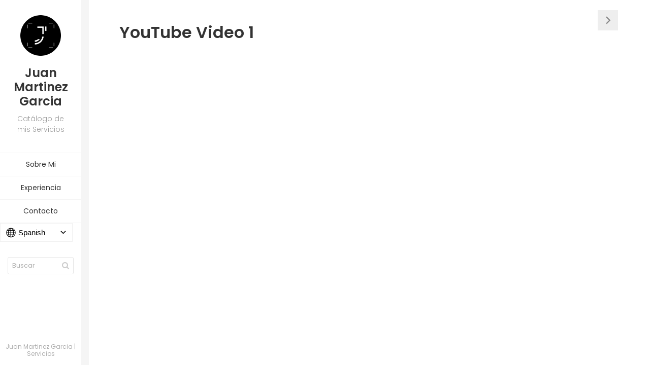

--- FILE ---
content_type: text/html; charset=UTF-8
request_url: https://work.juanmartinezgarcia.com/project/youtube-video-1/
body_size: 11912
content:
<!DOCTYPE html>
<html lang="es-AR">

<head>
    <meta charset="UTF-8">
    <meta name="viewport" content="width=device-width">
    <link rel="profile" href="http://gmpg.org/xfn/11">
    <link rel="pingback" href="https://work.juanmartinezgarcia.com/xmlrpc.php">
    <title>YouTube Video 1 &#8211; Juan Martinez Garcia &#8211; Servicios</title>
<meta name='robots' content='max-image-preview:large' />
<link rel='dns-prefetch' href='//fonts.googleapis.com' />
<link rel="alternate" type="application/rss+xml" title="Juan Martinez Garcia - Servicios &raquo; Feed" href="https://work.juanmartinezgarcia.com/feed/" />
<link rel="alternate" type="application/rss+xml" title="Juan Martinez Garcia - Servicios &raquo; RSS de los comentarios" href="https://work.juanmartinezgarcia.com/comments/feed/" />
<script type="text/javascript">
window._wpemojiSettings = {"baseUrl":"https:\/\/s.w.org\/images\/core\/emoji\/14.0.0\/72x72\/","ext":".png","svgUrl":"https:\/\/s.w.org\/images\/core\/emoji\/14.0.0\/svg\/","svgExt":".svg","source":{"concatemoji":"https:\/\/work.juanmartinezgarcia.com\/wp-includes\/js\/wp-emoji-release.min.js?ver=6.1.9"}};
/*! This file is auto-generated */
!function(e,a,t){var n,r,o,i=a.createElement("canvas"),p=i.getContext&&i.getContext("2d");function s(e,t){var a=String.fromCharCode,e=(p.clearRect(0,0,i.width,i.height),p.fillText(a.apply(this,e),0,0),i.toDataURL());return p.clearRect(0,0,i.width,i.height),p.fillText(a.apply(this,t),0,0),e===i.toDataURL()}function c(e){var t=a.createElement("script");t.src=e,t.defer=t.type="text/javascript",a.getElementsByTagName("head")[0].appendChild(t)}for(o=Array("flag","emoji"),t.supports={everything:!0,everythingExceptFlag:!0},r=0;r<o.length;r++)t.supports[o[r]]=function(e){if(p&&p.fillText)switch(p.textBaseline="top",p.font="600 32px Arial",e){case"flag":return s([127987,65039,8205,9895,65039],[127987,65039,8203,9895,65039])?!1:!s([55356,56826,55356,56819],[55356,56826,8203,55356,56819])&&!s([55356,57332,56128,56423,56128,56418,56128,56421,56128,56430,56128,56423,56128,56447],[55356,57332,8203,56128,56423,8203,56128,56418,8203,56128,56421,8203,56128,56430,8203,56128,56423,8203,56128,56447]);case"emoji":return!s([129777,127995,8205,129778,127999],[129777,127995,8203,129778,127999])}return!1}(o[r]),t.supports.everything=t.supports.everything&&t.supports[o[r]],"flag"!==o[r]&&(t.supports.everythingExceptFlag=t.supports.everythingExceptFlag&&t.supports[o[r]]);t.supports.everythingExceptFlag=t.supports.everythingExceptFlag&&!t.supports.flag,t.DOMReady=!1,t.readyCallback=function(){t.DOMReady=!0},t.supports.everything||(n=function(){t.readyCallback()},a.addEventListener?(a.addEventListener("DOMContentLoaded",n,!1),e.addEventListener("load",n,!1)):(e.attachEvent("onload",n),a.attachEvent("onreadystatechange",function(){"complete"===a.readyState&&t.readyCallback()})),(e=t.source||{}).concatemoji?c(e.concatemoji):e.wpemoji&&e.twemoji&&(c(e.twemoji),c(e.wpemoji)))}(window,document,window._wpemojiSettings);
</script>
<style type="text/css">
img.wp-smiley,
img.emoji {
	display: inline !important;
	border: none !important;
	box-shadow: none !important;
	height: 1em !important;
	width: 1em !important;
	margin: 0 0.07em !important;
	vertical-align: -0.1em !important;
	background: none !important;
	padding: 0 !important;
}
</style>
	<link rel='stylesheet' id='wp-block-library-css' href='https://work.juanmartinezgarcia.com/wp-includes/css/dist/block-library/style.min.css?ver=6.1.9' type='text/css' media='all' />
<link rel='stylesheet' id='classic-theme-styles-css' href='https://work.juanmartinezgarcia.com/wp-includes/css/classic-themes.min.css?ver=1' type='text/css' media='all' />
<style id='global-styles-inline-css' type='text/css'>
body{--wp--preset--color--black: #000000;--wp--preset--color--cyan-bluish-gray: #abb8c3;--wp--preset--color--white: #ffffff;--wp--preset--color--pale-pink: #f78da7;--wp--preset--color--vivid-red: #cf2e2e;--wp--preset--color--luminous-vivid-orange: #ff6900;--wp--preset--color--luminous-vivid-amber: #fcb900;--wp--preset--color--light-green-cyan: #7bdcb5;--wp--preset--color--vivid-green-cyan: #00d084;--wp--preset--color--pale-cyan-blue: #8ed1fc;--wp--preset--color--vivid-cyan-blue: #0693e3;--wp--preset--color--vivid-purple: #9b51e0;--wp--preset--color--sunglow: #ffcd38;--wp--preset--color--flamingo: #e65959;--wp--preset--color--shamrock: #34c7a9;--wp--preset--color--light-slate-blue: #a878ff;--wp--preset--color--hit-pink: #f9966f;--wp--preset--color--medium-turquoise: #2fc0d1;--wp--preset--color--cardinal: #c7243f;--wp--preset--color--pacific-blue: #f57c02;--wp--preset--color--very-light-gray: #f5f5f5;--wp--preset--color--light-gray: #e5e5e5;--wp--preset--color--dark-gray: #555;--wp--preset--color--very-dark-gray: #333;--wp--preset--gradient--vivid-cyan-blue-to-vivid-purple: linear-gradient(135deg,rgba(6,147,227,1) 0%,rgb(155,81,224) 100%);--wp--preset--gradient--light-green-cyan-to-vivid-green-cyan: linear-gradient(135deg,rgb(122,220,180) 0%,rgb(0,208,130) 100%);--wp--preset--gradient--luminous-vivid-amber-to-luminous-vivid-orange: linear-gradient(135deg,rgba(252,185,0,1) 0%,rgba(255,105,0,1) 100%);--wp--preset--gradient--luminous-vivid-orange-to-vivid-red: linear-gradient(135deg,rgba(255,105,0,1) 0%,rgb(207,46,46) 100%);--wp--preset--gradient--very-light-gray-to-cyan-bluish-gray: linear-gradient(135deg,rgb(238,238,238) 0%,rgb(169,184,195) 100%);--wp--preset--gradient--cool-to-warm-spectrum: linear-gradient(135deg,rgb(74,234,220) 0%,rgb(151,120,209) 20%,rgb(207,42,186) 40%,rgb(238,44,130) 60%,rgb(251,105,98) 80%,rgb(254,248,76) 100%);--wp--preset--gradient--blush-light-purple: linear-gradient(135deg,rgb(255,206,236) 0%,rgb(152,150,240) 100%);--wp--preset--gradient--blush-bordeaux: linear-gradient(135deg,rgb(254,205,165) 0%,rgb(254,45,45) 50%,rgb(107,0,62) 100%);--wp--preset--gradient--luminous-dusk: linear-gradient(135deg,rgb(255,203,112) 0%,rgb(199,81,192) 50%,rgb(65,88,208) 100%);--wp--preset--gradient--pale-ocean: linear-gradient(135deg,rgb(255,245,203) 0%,rgb(182,227,212) 50%,rgb(51,167,181) 100%);--wp--preset--gradient--electric-grass: linear-gradient(135deg,rgb(202,248,128) 0%,rgb(113,206,126) 100%);--wp--preset--gradient--midnight: linear-gradient(135deg,rgb(2,3,129) 0%,rgb(40,116,252) 100%);--wp--preset--duotone--dark-grayscale: url('#wp-duotone-dark-grayscale');--wp--preset--duotone--grayscale: url('#wp-duotone-grayscale');--wp--preset--duotone--purple-yellow: url('#wp-duotone-purple-yellow');--wp--preset--duotone--blue-red: url('#wp-duotone-blue-red');--wp--preset--duotone--midnight: url('#wp-duotone-midnight');--wp--preset--duotone--magenta-yellow: url('#wp-duotone-magenta-yellow');--wp--preset--duotone--purple-green: url('#wp-duotone-purple-green');--wp--preset--duotone--blue-orange: url('#wp-duotone-blue-orange');--wp--preset--font-size--small: 13px;--wp--preset--font-size--medium: 20px;--wp--preset--font-size--large: 36px;--wp--preset--font-size--x-large: 42px;--wp--preset--spacing--20: 0.44rem;--wp--preset--spacing--30: 0.67rem;--wp--preset--spacing--40: 1rem;--wp--preset--spacing--50: 1.5rem;--wp--preset--spacing--60: 2.25rem;--wp--preset--spacing--70: 3.38rem;--wp--preset--spacing--80: 5.06rem;}:where(.is-layout-flex){gap: 0.5em;}body .is-layout-flow > .alignleft{float: left;margin-inline-start: 0;margin-inline-end: 2em;}body .is-layout-flow > .alignright{float: right;margin-inline-start: 2em;margin-inline-end: 0;}body .is-layout-flow > .aligncenter{margin-left: auto !important;margin-right: auto !important;}body .is-layout-constrained > .alignleft{float: left;margin-inline-start: 0;margin-inline-end: 2em;}body .is-layout-constrained > .alignright{float: right;margin-inline-start: 2em;margin-inline-end: 0;}body .is-layout-constrained > .aligncenter{margin-left: auto !important;margin-right: auto !important;}body .is-layout-constrained > :where(:not(.alignleft):not(.alignright):not(.alignfull)){max-width: var(--wp--style--global--content-size);margin-left: auto !important;margin-right: auto !important;}body .is-layout-constrained > .alignwide{max-width: var(--wp--style--global--wide-size);}body .is-layout-flex{display: flex;}body .is-layout-flex{flex-wrap: wrap;align-items: center;}body .is-layout-flex > *{margin: 0;}:where(.wp-block-columns.is-layout-flex){gap: 2em;}.has-black-color{color: var(--wp--preset--color--black) !important;}.has-cyan-bluish-gray-color{color: var(--wp--preset--color--cyan-bluish-gray) !important;}.has-white-color{color: var(--wp--preset--color--white) !important;}.has-pale-pink-color{color: var(--wp--preset--color--pale-pink) !important;}.has-vivid-red-color{color: var(--wp--preset--color--vivid-red) !important;}.has-luminous-vivid-orange-color{color: var(--wp--preset--color--luminous-vivid-orange) !important;}.has-luminous-vivid-amber-color{color: var(--wp--preset--color--luminous-vivid-amber) !important;}.has-light-green-cyan-color{color: var(--wp--preset--color--light-green-cyan) !important;}.has-vivid-green-cyan-color{color: var(--wp--preset--color--vivid-green-cyan) !important;}.has-pale-cyan-blue-color{color: var(--wp--preset--color--pale-cyan-blue) !important;}.has-vivid-cyan-blue-color{color: var(--wp--preset--color--vivid-cyan-blue) !important;}.has-vivid-purple-color{color: var(--wp--preset--color--vivid-purple) !important;}.has-black-background-color{background-color: var(--wp--preset--color--black) !important;}.has-cyan-bluish-gray-background-color{background-color: var(--wp--preset--color--cyan-bluish-gray) !important;}.has-white-background-color{background-color: var(--wp--preset--color--white) !important;}.has-pale-pink-background-color{background-color: var(--wp--preset--color--pale-pink) !important;}.has-vivid-red-background-color{background-color: var(--wp--preset--color--vivid-red) !important;}.has-luminous-vivid-orange-background-color{background-color: var(--wp--preset--color--luminous-vivid-orange) !important;}.has-luminous-vivid-amber-background-color{background-color: var(--wp--preset--color--luminous-vivid-amber) !important;}.has-light-green-cyan-background-color{background-color: var(--wp--preset--color--light-green-cyan) !important;}.has-vivid-green-cyan-background-color{background-color: var(--wp--preset--color--vivid-green-cyan) !important;}.has-pale-cyan-blue-background-color{background-color: var(--wp--preset--color--pale-cyan-blue) !important;}.has-vivid-cyan-blue-background-color{background-color: var(--wp--preset--color--vivid-cyan-blue) !important;}.has-vivid-purple-background-color{background-color: var(--wp--preset--color--vivid-purple) !important;}.has-black-border-color{border-color: var(--wp--preset--color--black) !important;}.has-cyan-bluish-gray-border-color{border-color: var(--wp--preset--color--cyan-bluish-gray) !important;}.has-white-border-color{border-color: var(--wp--preset--color--white) !important;}.has-pale-pink-border-color{border-color: var(--wp--preset--color--pale-pink) !important;}.has-vivid-red-border-color{border-color: var(--wp--preset--color--vivid-red) !important;}.has-luminous-vivid-orange-border-color{border-color: var(--wp--preset--color--luminous-vivid-orange) !important;}.has-luminous-vivid-amber-border-color{border-color: var(--wp--preset--color--luminous-vivid-amber) !important;}.has-light-green-cyan-border-color{border-color: var(--wp--preset--color--light-green-cyan) !important;}.has-vivid-green-cyan-border-color{border-color: var(--wp--preset--color--vivid-green-cyan) !important;}.has-pale-cyan-blue-border-color{border-color: var(--wp--preset--color--pale-cyan-blue) !important;}.has-vivid-cyan-blue-border-color{border-color: var(--wp--preset--color--vivid-cyan-blue) !important;}.has-vivid-purple-border-color{border-color: var(--wp--preset--color--vivid-purple) !important;}.has-vivid-cyan-blue-to-vivid-purple-gradient-background{background: var(--wp--preset--gradient--vivid-cyan-blue-to-vivid-purple) !important;}.has-light-green-cyan-to-vivid-green-cyan-gradient-background{background: var(--wp--preset--gradient--light-green-cyan-to-vivid-green-cyan) !important;}.has-luminous-vivid-amber-to-luminous-vivid-orange-gradient-background{background: var(--wp--preset--gradient--luminous-vivid-amber-to-luminous-vivid-orange) !important;}.has-luminous-vivid-orange-to-vivid-red-gradient-background{background: var(--wp--preset--gradient--luminous-vivid-orange-to-vivid-red) !important;}.has-very-light-gray-to-cyan-bluish-gray-gradient-background{background: var(--wp--preset--gradient--very-light-gray-to-cyan-bluish-gray) !important;}.has-cool-to-warm-spectrum-gradient-background{background: var(--wp--preset--gradient--cool-to-warm-spectrum) !important;}.has-blush-light-purple-gradient-background{background: var(--wp--preset--gradient--blush-light-purple) !important;}.has-blush-bordeaux-gradient-background{background: var(--wp--preset--gradient--blush-bordeaux) !important;}.has-luminous-dusk-gradient-background{background: var(--wp--preset--gradient--luminous-dusk) !important;}.has-pale-ocean-gradient-background{background: var(--wp--preset--gradient--pale-ocean) !important;}.has-electric-grass-gradient-background{background: var(--wp--preset--gradient--electric-grass) !important;}.has-midnight-gradient-background{background: var(--wp--preset--gradient--midnight) !important;}.has-small-font-size{font-size: var(--wp--preset--font-size--small) !important;}.has-medium-font-size{font-size: var(--wp--preset--font-size--medium) !important;}.has-large-font-size{font-size: var(--wp--preset--font-size--large) !important;}.has-x-large-font-size{font-size: var(--wp--preset--font-size--x-large) !important;}
.wp-block-navigation a:where(:not(.wp-element-button)){color: inherit;}
:where(.wp-block-columns.is-layout-flex){gap: 2em;}
.wp-block-pullquote{font-size: 1.5em;line-height: 1.6;}
</style>
<link rel='stylesheet' id='auto-translate-css' href='https://work.juanmartinezgarcia.com/wp-content/plugins/auto-translate/public/css/auto-translate-public.min.css?ver=1.5.4' type='text/css' media='all' />
<link rel='stylesheet' id='auto-translate-global-css' href='https://work.juanmartinezgarcia.com/wp-content/plugins/auto-translate/global/css/auto-translate-global.min.css?ver=1.5.4' type='text/css' media='all' />
<link rel='stylesheet' id='dashicons-css' href='https://work.juanmartinezgarcia.com/wp-includes/css/dashicons.min.css?ver=6.1.9' type='text/css' media='all' />
<link rel='stylesheet' id='fw-ext-builder-frontend-grid-css' href='https://work.juanmartinezgarcia.com/wp-content/plugins/unyson/framework/extensions/builder/static/css/frontend-grid.css?ver=1.2.12' type='text/css' media='all' />
<link rel='stylesheet' id='fw-ext-forms-default-styles-css' href='https://work.juanmartinezgarcia.com/wp-content/plugins/unyson/framework/extensions/forms/static/css/frontend.css?ver=2.7.28' type='text/css' media='all' />
<link rel='stylesheet' id='font-awesome-css' href='https://work.juanmartinezgarcia.com/wp-content/plugins/unyson/framework/static/libs/font-awesome/css/font-awesome.min.css?ver=2.7.28' type='text/css' media='all' />
<link rel='stylesheet' id='bootstrap-css' href='https://work.juanmartinezgarcia.com/wp-content/themes/kerge/css/bootstrap.min.css?ver=4.0.0' type='text/css' media='all' />
<link rel='stylesheet' id='normalize-css' href='https://work.juanmartinezgarcia.com/wp-content/themes/kerge/css/normalize.css?ver=1.0' type='text/css' media='all' />
<link rel='stylesheet' id='owl-carousel-css' href='https://work.juanmartinezgarcia.com/wp-content/themes/kerge/css/owl.carousel.min.css?ver=2.3.4' type='text/css' media='all' />
<link rel='stylesheet' id='transition-animations-css' href='https://work.juanmartinezgarcia.com/wp-content/themes/kerge/css/transition-animations.css?ver=1.0' type='text/css' media='all' />
<link rel='stylesheet' id='dlmenu-css' href='https://work.juanmartinezgarcia.com/wp-content/themes/kerge/css/dlmenu.css?ver=1.0' type='text/css' media='all' />
<link rel='stylesheet' id='magnific-popup-css' href='https://work.juanmartinezgarcia.com/wp-content/themes/kerge/css/magnific-popup.css?ver=1.1.0' type='text/css' media='all' />
<link rel='stylesheet' id='pe-icon-7-stroke-css' href='https://work.juanmartinezgarcia.com/wp-content/themes/kerge/css/pe-icon-7-stroke/css/pe-icon-7-stroke.css?ver=1.0' type='text/css' media='all' />
<link rel='stylesheet' id='fw-option-type-icon-v2-pack-linecons-css' href='https://work.juanmartinezgarcia.com/wp-content/plugins/unyson/framework/static/libs/linecons/css/linecons.css?ver=2.7.28' type='text/css' media='all' />
<link rel='stylesheet' id='fw-option-type-icon-v2-pack-font-awesome-css' href='https://work.juanmartinezgarcia.com/wp-content/plugins/unyson/framework/static/libs/font-awesome/css/font-awesome.min.css?ver=2.7.28' type='text/css' media='all' />
<link rel='stylesheet' id='fw-option-type-icon-v2-pack-entypo-css' href='https://work.juanmartinezgarcia.com/wp-content/plugins/unyson/framework/static/libs/entypo/css/entypo.css?ver=2.7.28' type='text/css' media='all' />
<link rel='stylesheet' id='fw-option-type-icon-v2-pack-linearicons-css' href='https://work.juanmartinezgarcia.com/wp-content/plugins/unyson/framework/static/libs/lnr/css/lnr.css?ver=2.7.28' type='text/css' media='all' />
<link rel='stylesheet' id='fw-option-type-icon-v2-pack-typicons-css' href='https://work.juanmartinezgarcia.com/wp-content/plugins/unyson/framework/static/libs/typcn/css/typcn.css?ver=2.7.28' type='text/css' media='all' />
<link rel='stylesheet' id='fw-option-type-icon-v2-pack-unycon-css' href='https://work.juanmartinezgarcia.com/wp-content/plugins/unyson/framework/static/libs/unycon/unycon.css?ver=2.7.28' type='text/css' media='all' />
<link rel='stylesheet' id='fw-option-type-icon-v2-pack-my_pack-css' href='https://work.juanmartinezgarcia.com/wp-content/themes/kerge/css/pe-icon-7-stroke/css/pe-icon-7-stroke.css?ver=2.7.28' type='text/css' media='all' />
<link rel='stylesheet' id='kerge-main-styles-css' href='https://work.juanmartinezgarcia.com/wp-content/themes/kerge/css/main.css?ver=3.1.5' type='text/css' media='all' />
<link rel='stylesheet' id='kerge-customization-css' href='https://work.juanmartinezgarcia.com/wp-content/themes/kerge/css/customization.css?ver=3.1.5' type='text/css' media='all' />
<style id='kerge-customization-inline-css' type='text/css'>

    .pt-page,
    .single-page-content .content-area {
        max-width: 2300px;
        min-width: 0;
    }
    body,
    p {
        font-family: "Poppins", Helvetica, sans-serif;
        font-size: 14px;
        font-weight: 0;
        font-style: normal;
        line-height: 1.85em;
        color: #666666;
    }
    .form-control,
    .form-control:focus,
    .has-error .form-control,
    .has-error .form-control:focus {
        font-family: "Poppins", Helvetica, sans-serif;
    }
    h1, h2, h3, h4, h5, h6 {
        font-family: "Poppins", Helvetica, sans-serif;
        font-weight: 600;
        font-style: normal;
        color: #333333;
    }
    h1 {
        font-size: 32px;
        color: #333333;
    }
    h2 {
        font-size: 27px;
        color: #333333;
    }
    h3 {
        font-size: 21px;
        color: #333333;
    }
    h4 {
        font-size: 18px;
        color: #333333;
    }
    h5 {
        font-size: 16px;
        color: #333333;
    }
    h6 {
        font-size: 14px;
        color: #333333;
    }
    .testimonial-author,
    .info-list li .title {
        font-family: "Poppins", Helvetica, sans-serif;
        font-weight: 600;
        font-style: normal;
        color: #333333;
    }
    .timeline-item .item-period,
    .section-inner.start-page-full-width .hp-text-block .sp-subtitle,
    .start-page .title-block .sp-subtitle,
    .mobile-site-title {
        font-family: "Poppins", Helvetica, sans-serif;
    }
    .form-control,
    .form-control:focus,
    .has-error .form-control,
    .has-error .form-control:focus,
    input[type="search"],
    input[type="password"],
    input[type="text"],
    .header-search input.form-control {
        font-family: "Poppins", Helvetica, sans-serif;
        font-weight: 0;
        font-style: normal;
    }
    .btn-primary, .btn-secondary, button, input[type="button"], input[type="submit"] {
        font-family: "Poppins", Helvetica, sans-serif;
    }.header-image img {
        height: auto;
        max-height: 80px;
        width: auto;
        max-width: 80px;}
    body {
        background-color: #f5f5f5;
    }
    @media only screen and (min-width: 991px) {
        .header.sticked {
            background-color: ;
        }
    }
            .section-inner.start-page-full-width .inner-content .fill-block {
                background-image: url(//work.juanmartinezgarcia.com/wp-content/uploads/2026/01/Juan-Martinez-Garcia-1.png);
            }
    .btn-primary:hover,
    .btn-primary:focus,
    button:hover,
    button:focus,
    input[type="button"]:hover,
    input[type="button"]:focus,
    input[type="submit"]:hover,
    input[type="submit"]:focus,
    .site-main-menu > li > a:after,
    .timeline-item:after,
    .skill-percentage,
    .service-icon,
    .lm-pricing .lm-package-wrap.highlight-col .lm-heading-row span:after,
    .portfolio-page-nav > div.nav-item a:hover,
    .testimonials.owl-carousel .owl-nav .owl-prev:hover,
    .testimonials.owl-carousel .owl-nav .owl-next:hover,
    .clients.owl-carousel .owl-nav .owl-prev:hover,
    .clients.owl-carousel .owl-nav .owl-next:hover,
    .share-buttons a:hover,
    .fw-pricing .fw-package-wrap.highlight-col .fw-heading-row span:after,
    .cat-links li a,
    .cat-links li a:hover,
    .calendar_wrap td#today,
    .nothing-found p,
    .form-control + .form-control-border,
    .blog-sidebar .sidebar-title h4:after,
    .block-title h3:after,
    h3.comment-reply-title:after,
    .site-main-menu:not(.one-page-menu) li.active a:after,
    .site-main-menu.one-page-menu li a.active:after,
    .site-main-menu li.current-menu-item > a:after,
    .site-main-menu li a:after,
    .paging-navigation .page-numbers.current,
    .skills-second-style .skill-percentage,
    .portfolio-grid figure .portfolio-preview-desc h5:after,
    .preloader-spinner,
    .info-list li .title:after,
    .header .social-links a:hover,
    .fw-shortcode-calendar .cal-day-today,
    .fw-shortcode-calendar .cal-day-today.event-day,
    .wp-block-pullquote.is-style-solid-color,
    .wp-block-button:not(.is-style-outline) .wp-block-button__link:not(.has-background),
    .wp-block-button.is-style-outline .wp-block-button__link:active,
    .wp-block-button.is-style-outline .wp-block-button__link:focus,
    .wp-block-button.is-style-outline .wp-block-button__link:hover {
        background-color: #0099e5;
    }
    .blog-sidebar .sidebar-item {
        background-color: #fff;
    }
    a,
    .form-group-with-icon.form-group-focus i,
    .site-title span,
    .header-search button:hover,
    .header-search button:focus,
    .block-title h3 span,
    .header-search button:hover,
    .header-search button:focus,
    .lm-info-block .lm-info-block-value,
    .ajax-page-nav > div.nav-item a:hover,
    .project-general-info .fa,
    .comment-author a:hover,
    .comment-list .pingback a:hover,
    .comment-list .trackback a:hover,
    .comment-metadata a:hover,
    .comment-reply-title small a:hover,
    .entry-title a:hover,
    .entry-content .edit-link a:hover,
    .post-navigation a:hover,
    .image-navigation a:hover,
    .portfolio-grid figure i,
    .lmpixels-arrows-nav > div:hover i,
    .lmpixels-scroll-to-top:hover,
    .cal-month-day.event-day span[data-cal-date],
    #cal-slide-content a.event-item {
        color: #0099e5;
    }
    .start-page .title-block h2 {
        color: #ffffff;
    }

    .start-page .title-block .sp-subtitle {
        color: #ffffff;
    }

    a,
    .entry-meta:not(.entry-tags-share) a:hover {
        color: #0099cc;
    }

    a:hover,
    .post-navigation .meta-nav:hover {
        color: #006699;
    }
    .btn-primary:hover,
    .btn-primary:focus,
    button:hover,
    button:focus,
    input[type="button"]:hover,
    input[type="button"]:focus,
    input[type="submit"]:hover,
    input[type="submit"]:focus,
    .timeline-item,
    .timeline-item:before,
    .page-links a:hover,
    .paging-navigation .page-numbers.current,
    .portfolio-grid figure .portfolio-preview-desc h5:after,
    .paging-navigation a:hover,
    .skill-container,
    .btn-primary, button, input[type="button"], input[type="submit"],
    .timeline-second-style .divider:after,
    .skills-second-style .skill-container,
    .blog-sidebar ul li:before,
    .portfolio-filters li.active a,
    .portfolio-filters li.active a:hover,
    .share-buttons a:hover,
    .testimonials.owl-carousel .owl-nav .owl-prev:hover,
    .testimonials.owl-carousel .owl-nav .owl-next:hover,
    .clients.owl-carousel .owl-nav .owl-prev:hover,
    .clients.owl-carousel .owl-nav .owl-next:hover,
    .wp-block-pullquote,
    .wp-block-button .wp-block-button__link {
        border-color: #0099e5;
    }
    .section-title-block.first-style .section-title,
    .page-title-wrap.first-style h2.page-title,
    .section-title-block.second-style .section-title:after,
    .page-title-wrap.second-style h2.page-title:after {
        background-color: #eeeeee;
    }

    .section-title-block.first-style .section-title:before,
    .page-title-wrap.first-style .page-title:before {
        border-right-color: #eeeeee;
    }

    .section-title-block.first-style .section-title,
    .page-title-wrap.first-style h2.page-title,
    .section-title-block.second-style .section-title,
    .page-title-wrap.second-style h2.page-title {
        color: #333333;
        font-size: 30px;
        font-family: "Poppins", Helvetica, sans-serif;
        font-weight: 600;
        font-style: normal;
        letter-spacing: 0px;
    }

    .pt-page:not(.start-page) .section-inner,
    .pt-page.second-style .section-inner,
    .single-page-content:not(.content-page-with-sidebar) .content-area,
    .custom-page-content .page-content,
    .portfolio-page-content,
    .content-page-with-sidebar .page-content,
    .start-page-content .page-content,
    .single-page-content.content-page-with-sidebar:not(.start-page-template) .content-area .page-content,
    .single-post .site-content .has-post-thumbnail .post-content,
    .timeline-second-style .divider:after {
        background-color: rgba(255, 255, 255, 1);
    }

    .skills-second-style .skill-percentage,
    .skills-first-style .skill-percentage {
        border-color: rgba(255, 255, 255, 1);
    }
    .header {
        background-color: rgba(255, 255, 255, 1);
    }
    @media only screen and (min-width: 991px) {
        .header {
            width: 160px;
        }
        .site-main {
            margin-left: 160px;
        }
    }

    .site-title {
        font-family: "Poppins", Helvetica, sans-serif;
        font-size: 24px;
        font-weight: 600;
        font-style: normal;
        line-height: 1.2em;
        color: #333333;
        letter-spacing: 0px;
    }

    .site-subtitle {
        font-family: "Poppins", Helvetica, sans-serif;
        font-size: 14px;
        font-weight: 0;
        font-style: normal;
        line-height: 1.5em;
        color: #9c9c9c;
        letter-spacing: 0px;
    }

    .site-main-menu li a,
    .site-main-menu li a:hover {
        font-family: "Poppins", Helvetica, sans-serif;
        font-size: 14px;
        font-weight: 0;
        font-style: normal;
        line-height: 1.85em;
        color: #333333;
        letter-spacing: 0px;
    }

    .site-main-menu > li:first-child a,
    .kerge-classic-menu > li:first-child a,
    .site-main-menu li a,
    .site-main-menu li a:hover {
        border-color: #f5f5f5;
    }

    .site-main-menu li a:hover,
    .site-main-menu > li.active > a,
    .site-main-menu.one-page-menu li a.active,
    .site-main-menu li.current-menu-item > a,
    .dl-back > a:hover,
    .site-main-menu li > a.active {
        background-color: #fcfcfc;
    }
</style>
<link rel='stylesheet' id='kerge-google-fonts-css' href='https://fonts.googleapis.com/css?family=Poppins:100,100italic,200,200italic,300,300italic,regular,italic,500,500italic,600,600italic,700,700italic,800,800italic,900,900italic' type='text/css' media='all' />
<script type='text/javascript' src='https://work.juanmartinezgarcia.com/wp-includes/js/jquery/jquery.min.js?ver=3.6.1' id='jquery-core-js'></script>
<script type='text/javascript' src='https://work.juanmartinezgarcia.com/wp-includes/js/jquery/jquery-migrate.min.js?ver=3.3.2' id='jquery-migrate-js'></script>
<script type='text/javascript' src='https://work.juanmartinezgarcia.com/wp-content/plugins/auto-translate/public/js/auto-translate-public.min.js?ver=1.5.4' id='auto-translate-js'></script>
<link rel="https://api.w.org/" href="https://work.juanmartinezgarcia.com/wp-json/" /><link rel="alternate" type="application/json" href="https://work.juanmartinezgarcia.com/wp-json/wp/v2/fw-portfolio/71" /><link rel="EditURI" type="application/rsd+xml" title="RSD" href="https://work.juanmartinezgarcia.com/xmlrpc.php?rsd" />
<link rel="wlwmanifest" type="application/wlwmanifest+xml" href="https://work.juanmartinezgarcia.com/wp-includes/wlwmanifest.xml" />
<meta name="generator" content="WordPress 6.1.9" />
<link rel="canonical" href="https://work.juanmartinezgarcia.com/project/youtube-video-1/" />
<link rel='shortlink' href='https://work.juanmartinezgarcia.com/?p=71' />
<link rel="alternate" type="application/json+oembed" href="https://work.juanmartinezgarcia.com/wp-json/oembed/1.0/embed?url=https%3A%2F%2Fwork.juanmartinezgarcia.com%2Fproject%2Fyoutube-video-1%2F" />
<link rel="alternate" type="text/xml+oembed" href="https://work.juanmartinezgarcia.com/wp-json/oembed/1.0/embed?url=https%3A%2F%2Fwork.juanmartinezgarcia.com%2Fproject%2Fyoutube-video-1%2F&#038;format=xml" />
<!-- This file should primarily consist of HTML with a little bit of PHP. -->
<style>
    .google_translate_element .goog-te-gadget-simple {
    background-image: linear-gradient(135deg, #000 0, #000 100%);
    border-radius: 0px !important;
    border: 1px solid #fff !important;
    }
    .google_translate_element .goog-te-menu-value {
        color: #fff !important;
            }
        .google_translate_element{
        display:none!important;
    }
    </style>
<script>
function googleTranslateElementInit() {
    var googleTranslateElements = document.getElementsByClassName('google_translate_element');
    new google.translate.TranslateElement({
    pageLanguage: 'es',
    includedLanguages: 'bn,ca,en,fr,de,pt,ru,es',
    layout: google.translate.TranslateElement.InlineLayout.VERTICAL,
    autoDisplay: true}, googleTranslateElements[0].id);
}
var wpatLanguagesCountries = {"bn":{"lang_name":"Bengali","lang_code":"bn","country_code":"bd"},"ca":{"lang_name":"Catalan","lang_code":"ca","country_code":"es-ct"},"en":{"lang_name":"English","lang_code":"en","country_code":"gb"},"fr":{"lang_name":"French","lang_code":"fr","country_code":"fr"},"de":{"lang_name":"German","lang_code":"de","country_code":"de"},"pt":{"lang_name":"Portuguese","lang_code":"pt","country_code":"pt"},"ru":{"lang_name":"Russian","lang_code":"ru","country_code":"ru"},"es":{"lang_name":"Spanish","lang_code":"es","country_code":"es"}};
var wpatButtonIcon = 'dashicons-translation';
var wpatDropdownBorderThickness = 1;
var wpatDropdownBorderColor = '#000';
var wpatDropdownBackgroundColor = '#fff';
var wpatDropdownHoverColor = '#356177';
var wpatDropdownFontHoverColor = '#fff';
var wpatDropdownFontSelectedColor = '#356177';
var wpatDropdownFontColor = '#000';
var wpatDropdownFontFamily = '';
var wpatWidgetType = 'minimalist';
var wpatBaseLanguage = 'es';

/* dropdown styling */
var wpatDropdownShadow = false;
var wpatAutoDetect = 'enabled';
var wpatHostLanguage = 'es';
</script><script src='//translate.google.com/translate_a/element.js?cb=googleTranslateElementInit'></script><style type="text/css">.recentcomments a{display:inline !important;padding:0 !important;margin:0 !important;}</style><link rel="icon" href="https://work.juanmartinezgarcia.com/wp-content/uploads/2023/04/cropped-cropped-logo_negro-1-32x32.png" sizes="32x32" />
<link rel="icon" href="https://work.juanmartinezgarcia.com/wp-content/uploads/2023/04/cropped-cropped-logo_negro-1-192x192.png" sizes="192x192" />
<link rel="apple-touch-icon" href="https://work.juanmartinezgarcia.com/wp-content/uploads/2023/04/cropped-cropped-logo_negro-1-180x180.png" />
<meta name="msapplication-TileImage" content="https://work.juanmartinezgarcia.com/wp-content/uploads/2023/04/cropped-cropped-logo_negro-1-270x270.png" />
</head>

<body class="fw-portfolio-template-default single single-fw-portfolio postid-71 wp-embed-responsive masthead-fixed full-width singular single-post">
<svg xmlns="http://www.w3.org/2000/svg" viewBox="0 0 0 0" width="0" height="0" focusable="false" role="none" style="visibility: hidden; position: absolute; left: -9999px; overflow: hidden;" ><defs><filter id="wp-duotone-dark-grayscale"><feColorMatrix color-interpolation-filters="sRGB" type="matrix" values=" .299 .587 .114 0 0 .299 .587 .114 0 0 .299 .587 .114 0 0 .299 .587 .114 0 0 " /><feComponentTransfer color-interpolation-filters="sRGB" ><feFuncR type="table" tableValues="0 0.49803921568627" /><feFuncG type="table" tableValues="0 0.49803921568627" /><feFuncB type="table" tableValues="0 0.49803921568627" /><feFuncA type="table" tableValues="1 1" /></feComponentTransfer><feComposite in2="SourceGraphic" operator="in" /></filter></defs></svg><svg xmlns="http://www.w3.org/2000/svg" viewBox="0 0 0 0" width="0" height="0" focusable="false" role="none" style="visibility: hidden; position: absolute; left: -9999px; overflow: hidden;" ><defs><filter id="wp-duotone-grayscale"><feColorMatrix color-interpolation-filters="sRGB" type="matrix" values=" .299 .587 .114 0 0 .299 .587 .114 0 0 .299 .587 .114 0 0 .299 .587 .114 0 0 " /><feComponentTransfer color-interpolation-filters="sRGB" ><feFuncR type="table" tableValues="0 1" /><feFuncG type="table" tableValues="0 1" /><feFuncB type="table" tableValues="0 1" /><feFuncA type="table" tableValues="1 1" /></feComponentTransfer><feComposite in2="SourceGraphic" operator="in" /></filter></defs></svg><svg xmlns="http://www.w3.org/2000/svg" viewBox="0 0 0 0" width="0" height="0" focusable="false" role="none" style="visibility: hidden; position: absolute; left: -9999px; overflow: hidden;" ><defs><filter id="wp-duotone-purple-yellow"><feColorMatrix color-interpolation-filters="sRGB" type="matrix" values=" .299 .587 .114 0 0 .299 .587 .114 0 0 .299 .587 .114 0 0 .299 .587 .114 0 0 " /><feComponentTransfer color-interpolation-filters="sRGB" ><feFuncR type="table" tableValues="0.54901960784314 0.98823529411765" /><feFuncG type="table" tableValues="0 1" /><feFuncB type="table" tableValues="0.71764705882353 0.25490196078431" /><feFuncA type="table" tableValues="1 1" /></feComponentTransfer><feComposite in2="SourceGraphic" operator="in" /></filter></defs></svg><svg xmlns="http://www.w3.org/2000/svg" viewBox="0 0 0 0" width="0" height="0" focusable="false" role="none" style="visibility: hidden; position: absolute; left: -9999px; overflow: hidden;" ><defs><filter id="wp-duotone-blue-red"><feColorMatrix color-interpolation-filters="sRGB" type="matrix" values=" .299 .587 .114 0 0 .299 .587 .114 0 0 .299 .587 .114 0 0 .299 .587 .114 0 0 " /><feComponentTransfer color-interpolation-filters="sRGB" ><feFuncR type="table" tableValues="0 1" /><feFuncG type="table" tableValues="0 0.27843137254902" /><feFuncB type="table" tableValues="0.5921568627451 0.27843137254902" /><feFuncA type="table" tableValues="1 1" /></feComponentTransfer><feComposite in2="SourceGraphic" operator="in" /></filter></defs></svg><svg xmlns="http://www.w3.org/2000/svg" viewBox="0 0 0 0" width="0" height="0" focusable="false" role="none" style="visibility: hidden; position: absolute; left: -9999px; overflow: hidden;" ><defs><filter id="wp-duotone-midnight"><feColorMatrix color-interpolation-filters="sRGB" type="matrix" values=" .299 .587 .114 0 0 .299 .587 .114 0 0 .299 .587 .114 0 0 .299 .587 .114 0 0 " /><feComponentTransfer color-interpolation-filters="sRGB" ><feFuncR type="table" tableValues="0 0" /><feFuncG type="table" tableValues="0 0.64705882352941" /><feFuncB type="table" tableValues="0 1" /><feFuncA type="table" tableValues="1 1" /></feComponentTransfer><feComposite in2="SourceGraphic" operator="in" /></filter></defs></svg><svg xmlns="http://www.w3.org/2000/svg" viewBox="0 0 0 0" width="0" height="0" focusable="false" role="none" style="visibility: hidden; position: absolute; left: -9999px; overflow: hidden;" ><defs><filter id="wp-duotone-magenta-yellow"><feColorMatrix color-interpolation-filters="sRGB" type="matrix" values=" .299 .587 .114 0 0 .299 .587 .114 0 0 .299 .587 .114 0 0 .299 .587 .114 0 0 " /><feComponentTransfer color-interpolation-filters="sRGB" ><feFuncR type="table" tableValues="0.78039215686275 1" /><feFuncG type="table" tableValues="0 0.94901960784314" /><feFuncB type="table" tableValues="0.35294117647059 0.47058823529412" /><feFuncA type="table" tableValues="1 1" /></feComponentTransfer><feComposite in2="SourceGraphic" operator="in" /></filter></defs></svg><svg xmlns="http://www.w3.org/2000/svg" viewBox="0 0 0 0" width="0" height="0" focusable="false" role="none" style="visibility: hidden; position: absolute; left: -9999px; overflow: hidden;" ><defs><filter id="wp-duotone-purple-green"><feColorMatrix color-interpolation-filters="sRGB" type="matrix" values=" .299 .587 .114 0 0 .299 .587 .114 0 0 .299 .587 .114 0 0 .299 .587 .114 0 0 " /><feComponentTransfer color-interpolation-filters="sRGB" ><feFuncR type="table" tableValues="0.65098039215686 0.40392156862745" /><feFuncG type="table" tableValues="0 1" /><feFuncB type="table" tableValues="0.44705882352941 0.4" /><feFuncA type="table" tableValues="1 1" /></feComponentTransfer><feComposite in2="SourceGraphic" operator="in" /></filter></defs></svg><svg xmlns="http://www.w3.org/2000/svg" viewBox="0 0 0 0" width="0" height="0" focusable="false" role="none" style="visibility: hidden; position: absolute; left: -9999px; overflow: hidden;" ><defs><filter id="wp-duotone-blue-orange"><feColorMatrix color-interpolation-filters="sRGB" type="matrix" values=" .299 .587 .114 0 0 .299 .587 .114 0 0 .299 .587 .114 0 0 .299 .587 .114 0 0 " /><feComponentTransfer color-interpolation-filters="sRGB" ><feFuncR type="table" tableValues="0.098039215686275 1" /><feFuncG type="table" tableValues="0 0.66274509803922" /><feFuncB type="table" tableValues="0.84705882352941 0.41960784313725" /><feFuncA type="table" tableValues="1 1" /></feComponentTransfer><feComposite in2="SourceGraphic" operator="in" /></filter></defs></svg>
<!-- Loading animation -->
<div class="preloader">
  <div class="preloader-animation">
    <div class="preloader-spinner">
    </div>
  </div>
</div>
<!-- /Loading animation -->

<div id="page" class="page-layout">

    <header id="site_header" class="header mobile-menu-hide">
        <div class="header-content clearfix">
                        <div class="header-image">
                <a href="https://work.juanmartinezgarcia.com/">
                    <img src="//work.juanmartinezgarcia.com/wp-content/uploads/2023/04/cropped-logo_negro-1.png" alt="image">
                </a>
            </div>
            
                        <div class="site-title-block">
                <a href="https://work.juanmartinezgarcia.com/">
                                            <h1 class="site-title">Juan Martinez Garcia</h1>
                    
                                            <p class="site-subtitle">Catálogo de mis Servicios</p>
                                    </a>
            </div>
            

            <!-- Navigation -->
            <div class="site-nav dl-menuwrapper">
                                    <!-- Main menu -->
                    <ul id="menu-classic-menu-new" class="kerge-classic-menu-new site-main-menu site-auto-menu main-menu dl-menu dl-menuopen"><li id="menu-item-136" class="menu-item menu-item-type-post_type menu-item-object-page"><a class="nav-anim pt-trigger"  href="https://work.juanmartinezgarcia.com/#about-me" data-object="page"><span class="link-text">Sobre Mi</span></a></li>
<li id="menu-item-140" class="menu-item menu-item-type-post_type menu-item-object-page"><a class="nav-anim pt-trigger"  href="https://work.juanmartinezgarcia.com/#resume" data-object="page"><span class="link-text">Experiencia</span></a></li>
<li id="menu-item-137" class="menu-item menu-item-type-post_type menu-item-object-page"><a class="nav-anim pt-trigger"  href="https://work.juanmartinezgarcia.com/#contact" data-object="page"><span class="link-text">Contacto</span></a></li>
<!-- This file should primarily consist of HTML with a little bit of PHP. -->
<li id="auto_translate_button_wrapper" style="min-width: 130px;">
    <div id="google_translate_element_895594135" class="small dashicons-before google_translate_element"></div>
            <style>
    .auto_translate_minimalist .wpat_lang_item.wpat_lang_selected {
        border-color: #f0f0f0;
        border-width: 1px;
    }
    .auto_translate_minimalist .wpat_minimalist_dropdown {
        border-color: #f0f0f0;
        border-width: 0 1px 1px 1px;
    }
    .auto_translate_minimalist .wpat_lang_item {
        background-color: #fff;
        color: #000;
        font-family: ;
    }
    .wpat_minimalist_dropdown {
        background-color: #fff;
    }
    .wpat_minimalist_dropdown .wpat_lang_item:hover {
        background-color: #fff;
        color: #000;
    }
</style>
<div class="
            auto_translate_minimalist
            wpat_min_style_icon            wpat_min_txt_display_name            wpat_invisible
            wpat_min_txt_underline            ">
    <div class="wpat_lang_item wpat_lang_selected">
        <div class="wpat_flag_wrapper">
            <div class="wpat_flag" data-icon-class="dashicons-admin-site-alt3"></div>
            <div class="wpat_lang_name"></div>
            <div class="wpat_lang_name_code">&nbsp;-&nbsp;</div>
            <div class="wpat_lang_code skiptranslate"></div>
        </div>
        <span class="dashicons wpat_chevron dashicons-arrow-down-alt2"></span>
    </div>
    <div class="wpat_minimalist_dropdown wpat_closed" >
                <div class="wpat_lang_item" data-lang-code="bn">
            <div class="wpat_flag bd"></div>
            <div class="wpat_lang_name">Bengali</div>
            <div class="wpat_lang_name_code">&nbsp;-&nbsp;</div>
            <div class="wpat_lang_code skiptranslate">bn</div>
        </div>
                <div class="wpat_lang_item" data-lang-code="ca">
            <div class="wpat_flag es-ct"></div>
            <div class="wpat_lang_name">Catalan</div>
            <div class="wpat_lang_name_code">&nbsp;-&nbsp;</div>
            <div class="wpat_lang_code skiptranslate">ca</div>
        </div>
                <div class="wpat_lang_item" data-lang-code="en">
            <div class="wpat_flag gb"></div>
            <div class="wpat_lang_name">English</div>
            <div class="wpat_lang_name_code">&nbsp;-&nbsp;</div>
            <div class="wpat_lang_code skiptranslate">en</div>
        </div>
                <div class="wpat_lang_item" data-lang-code="fr">
            <div class="wpat_flag fr"></div>
            <div class="wpat_lang_name">French</div>
            <div class="wpat_lang_name_code">&nbsp;-&nbsp;</div>
            <div class="wpat_lang_code skiptranslate">fr</div>
        </div>
                <div class="wpat_lang_item" data-lang-code="de">
            <div class="wpat_flag de"></div>
            <div class="wpat_lang_name">German</div>
            <div class="wpat_lang_name_code">&nbsp;-&nbsp;</div>
            <div class="wpat_lang_code skiptranslate">de</div>
        </div>
                <div class="wpat_lang_item" data-lang-code="pt">
            <div class="wpat_flag pt"></div>
            <div class="wpat_lang_name">Portuguese</div>
            <div class="wpat_lang_name_code">&nbsp;-&nbsp;</div>
            <div class="wpat_lang_code skiptranslate">pt</div>
        </div>
                <div class="wpat_lang_item" data-lang-code="ru">
            <div class="wpat_flag ru"></div>
            <div class="wpat_lang_name">Russian</div>
            <div class="wpat_lang_name_code">&nbsp;-&nbsp;</div>
            <div class="wpat_lang_code skiptranslate">ru</div>
        </div>
                <div class="wpat_lang_item" data-lang-code="es">
            <div class="wpat_flag es"></div>
            <div class="wpat_lang_name">Spanish</div>
            <div class="wpat_lang_name_code">&nbsp;-&nbsp;</div>
            <div class="wpat_lang_code skiptranslate">es</div>
        </div>
            </div>
</div>    </li></ul>                    <!-- /Main menu -->
                                    <div class="header-search">
                    <form role="search" id="search-form" method="get" action="https://work.juanmartinezgarcia.com/">
                        <input type="text" id="search" class="form-control" name="s" value="" placeholder="Buscar" required="required">
                        <button type="submit" id="search-submit" class="search-submit" title="Buscar">
                            <i class="fa fa-search"></i>
                        </button>
                    </form>
                </div>
                            </div>

            <!-- Social Links -->
                        <div class="social-links">
                            </div>
                        <!-- /Social Links -->

            <!-- Copyrights -->
                        <div class="copyrights">Juan Martinez Garcia | Servicios</div>
                        <!-- /Copyrights -->
        </div>
    </header>
    <!-- /Header -->

    <!-- Mobile Header -->
    <div class="mobile-header mobile-visible">
        <div class="mobile-logo-container">
                        <div class="mobile-header-image">
                <a href="https://work.juanmartinezgarcia.com/">
                    <img src="//work.juanmartinezgarcia.com/wp-content/uploads/2023/04/cropped-logo_negro-1.png" alt="image">
                </a>
            </div>
            
            <div class="mobile-site-title">
                                                            <a href="https://work.juanmartinezgarcia.com/">
                            Juan Martinez Garcia                        </a>
                                                </div>
        </div>

        <a class="menu-toggle mobile-visible">
            <i class="fa fa-bars"></i>
            <i class="fa fa-times"></i>
        </a>
    </div>
    <!-- /Mobile Header -->

<div id="main" class="site-main">
    <div id="main-content" class="single-page-content">
        <div id="primary" class="content-area">
										
						<article id="post-71" class="post-71 fw-portfolio type-fw-portfolio status-publish has-post-thumbnail hentry fw-portfolio-category-youtube-videos">

							<div class="entry-content">
			                    <div id="portfolio-page" class="portfolio-page-content">
			                        <div class="portfolio-page-wrapper">
			                            			
			<nav class="portfolio-page-nav">
				<div class="nav-item portfolio-page-prev-next">
					
																		<a href="https://work.juanmartinezgarcia.com/project/mockup-design-1/" rel="next" >
												    <span class="meta-nav" title="Mockup Design 1"><i class="dashicons dashicons-arrow-right-alt2 portfolio-nav-next"></i></span>
						</a>
									</div>
							</nav>
		
			                            <div class="portfolio-page-title">
			                                <h1>YouTube Video 1</h1>			                            </div>

			                            												<div class="embed-video embed-responsive embed-responsive-16by9">
													<iframe class="embed-responsive-item" src="https://www.youtube.com/embed/bg0gv2YpIok?output=embed"></iframe>
												</div>
												<div class="fw-page-builder-content"></div>
											
			                        </div>
			                    </div>
			                </div>
			            </article>
							</div>
	</div>
</div>
    </div>
	<!-- This file should primarily consist of HTML with a little bit of PHP. -->
<div id="auto_translate_button_wrapper" class="wpat_float wpat_float_top_left auto_detect_enabled">
    <div id="google_translate_element_732566628" class="small dashicons-before google_translate_element"></div>
                </div><script type='text/javascript' src='https://work.juanmartinezgarcia.com/wp-content/plugins/auto-translate/global/js/auto-translate-global.min.js?ver=1.5.4' id='auto-translate-global-js'></script>
<script type='text/javascript' src='https://work.juanmartinezgarcia.com/wp-content/plugins/kerge-portfolio/extensions/portfolio/static/js/kerge-portfolio-load-more.js?ver=6.1.9' id='kerge-theme-portfolio-load-more-js'></script>
<script type='text/javascript' src='https://work.juanmartinezgarcia.com/wp-content/themes/kerge/js/modernizr.custom.js?ver=2.8.3' id='modernizr-js'></script>
<script type='text/javascript' src='https://work.juanmartinezgarcia.com/wp-content/themes/kerge/js/owl.carousel.min.js?ver=2.3.4' id='owl-carousel-js'></script>
<script type='text/javascript' src='https://work.juanmartinezgarcia.com/wp-content/themes/kerge/js/validator.js?ver=1.0' id='kerge-jquery-validator-js'></script>
<script type='text/javascript' src='https://work.juanmartinezgarcia.com/wp-includes/js/imagesloaded.min.js?ver=4.1.4' id='imagesloaded-js'></script>
<script type='text/javascript' src='https://work.juanmartinezgarcia.com/wp-content/themes/kerge/js/jquery.shuffle.min.js?ver=3.1.1' id='shuffle-js'></script>
<script type='text/javascript' src='https://work.juanmartinezgarcia.com/wp-includes/js/masonry.min.js?ver=4.2.2' id='masonry-js'></script>
<script type='text/javascript' src='https://work.juanmartinezgarcia.com/wp-content/themes/kerge/js/jquery.dlmenu.js?ver=1.0.0' id='dlmenu-js'></script>
<script type='text/javascript' src='https://work.juanmartinezgarcia.com/wp-content/themes/kerge/js/jquery.magnific-popup.min.js?ver=1.1.0' id='magnific-popup-js'></script>
<script type='text/javascript' src='https://work.juanmartinezgarcia.com/wp-content/themes/kerge/js/main.js?ver=3.1.5' id='kerge-jquery-main-js'></script>
<script type='text/javascript' id='kerge-jquery-main-js-after'>
var ajaxurl = "https://work.juanmartinezgarcia.com/wp-admin/admin-ajax.php";
</script>
</body>
</html>


--- FILE ---
content_type: application/x-javascript
request_url: https://work.juanmartinezgarcia.com/wp-content/themes/kerge/js/main.js?ver=3.1.5
body_size: 3043
content:
/*
* Template Name: Kerge - Responsive vCard WordPress Theme
* Author: lmpixels
* Author URL: http://themeforest.net/user/lmpixels
* Version: 3.1.5
*/

(function($) {
"use strict";
    var body = $('body');

    function imageCarousel() {
        $('.portfolio-page-carousel').each(function() {
            var dir = $("html").attr("dir"),
            rtlVal = false;

            if (dir == 'rtl') {
                rtlVal = true;
            }
            else{
                rtlVal = false;
            }
            $(this).imagesLoaded(function () {
                $('.portfolio-page-carousel').owlCarousel({
                    smartSpeed:1200,
                    items: 1,
                    loop: true,
                    dots: true,
                    nav: true,
                    navText: false,
                    autoHeight: true,
                    margin: 10,
                    rtl: rtlVal,
                });
            });
        });
    }

    // Ajax Pages loader
    function ajaxLoader() {
        var ajaxLoadedContent = $('#page-ajax-loaded');
        function showContent() {
            ajaxLoadedContent.removeClass('fadeOutLeft closed');
            ajaxLoadedContent.show();
            $('body').addClass('ajax-page-visible');
        }
        function hideContent() {
            $('#page-ajax-loaded').addClass('fadeOutLeft closed');
            $('body').removeClass('ajax-page-visible');
            setTimeout(function(){
                $('#page-ajax-loaded.closed').html('');
                ajaxLoadedContent.hide();
                $('#page-ajax-loaded').append('<div class="preloader-portfolio"><div class="preloader-animation"><div class="preloader-spinner"></div></div></div></div>');
            }, 500);
        }

        $(document)
            .on("click",".site-auto-menu", function (e) {
                hideContent();
            })
            .on("click","#portfolio-page-close-button", function (e) {
                e.preventDefault();
                hideContent();
            })
            .on("click",".ajax-page-load", function () {
                var toLoad =  $(this).attr('href') + '?ajax=true';
                showContent();
                ajaxLoadedContent.load(toLoad, function() {
                    imageCarousel();

                    var $gallery_container = $("#portfolio-gallery-grid");
                    $gallery_container.imagesLoaded(function () {
                        $gallery_container.masonry();
                    });

                    $('.portfolio-page-wrapper .portfolio-grid').each(function() {
                        $(this).magnificPopup({
                            delegate: 'a.gallery-lightbox',
                            type: 'image',
                            gallery: {
                              enabled:true
                            }
                        });
                    });

                    lazyVideo();
                });

                return false;
            });
    }
    // /Ajax Pages loader

    // Hide Mobile menu
    function mobileMenuHide() {
        var windowWidth = $(window).width(),
            siteHeader = $('#site_header'),
            mobileHeader = $('.mobile-header');

        if (windowWidth < 992) {
            siteHeader.addClass('mobile-menu-hide');
            if (mobileHeader.hasClass('mobile-menu-hidden')) {
                mobileHeader.removeClass('mobile-menu-hidden');
            }
            setTimeout(function(){
                siteHeader.addClass('animate');
            }, 500);
        } else {
            siteHeader.removeClass('animate');
        }
    }
    // /Hide Mobile menu

    // Lazy Video Loading
    function lazyVideo() {
        var youtube = $('.embed-youtube-video'),
            vimeo = $('.embed-vimeo-video');

        youtube.each(function() {
            var video_wrap = $(this),
            id = $(this).attr('data-embed'),
            id = id.split('youtube.com/embed/')[1];

            var thumb_url = "//img.youtube.com/vi/"+id+"/0.jpg";
            $('<img width="100%" src="'+thumb_url+'" />').appendTo($(this));

            $(this).on("click", "div.play-button", function (e) {
                var $video_iframe = $('<iframe class="embed-responsive-item" src="//www.youtube.com/embed/' + id + '?rel=0&showinfo=0&autoplay=1&output=embed" frameborder="0" webkitallowfullscreen mozallowfullscreen allowfullscreen></iframe>');
                $video_iframe.appendTo(video_wrap);
                $(this).hide();
            });
        });

        vimeo.each(function() {
            var video_wrap = $(this),
            id = $(this).attr('data-embed'),
            id = id.split('vimeo.com/video/')[1];

            $('<img class="vimeo-thumb" width="100%" src="" />').appendTo($(this));

            $.getJSON('https://www.vimeo.com/api/v2/video/' + id + '.json?callback=?', {format: "json"}, function(data) {
                video_wrap.children(".vimeo-thumb").attr('src', data[0].thumbnail_large);
            });

            $(this).on("click", "div.play-button", function (e) {
                var $video_iframe = $('<iframe class="embed-responsive-item" src="//player.vimeo.com/video/' + id + '?autoplay=1&loop=1&autopause=0" frameborder="0" webkitallowfullscreen mozallowfullscreen allowfullscreen></iframe>');
                $video_iframe.appendTo(video_wrap);
                $(this).hide();
            });
        });
    }
    // /Lazy Video Loading

    // Contact form validator
    $(function () {
        $( '.contact-form' ).each( function() {
            var contact_form_id = $(this).attr('id'),
                contact_form = $('#' + contact_form_id + '.contact-form');

            contact_form.validator();

            contact_form.on('submit', function (e) {
                if (!e.isDefaultPrevented()) {

                    $.ajax({
                        type: "POST",
                        url: ajaxurl,
                        data: $(this).serialize()+'&action=kerge_contact_action',
                        success: function (data)
                        {   
                            var result = JSON.parse(data);
                            var messageAlert = 'alert-' + result.type;
                            var messageText = result.message;

                            var alertBox = '<div class="alert ' + messageAlert + ' alert-dismissable"><button type="button" class="close" data-dismiss="alert" aria-hidden="true">&times;</button>' + messageText + '</div>';
                            if (messageAlert && messageText) {
                                contact_form.find('.messages').html(alertBox);
                                if (messageAlert == "alert-success") {
                                    $('.contact-form')[0].reset();
                                }
                            }
                        },
                    });
                    return false;
                }

            });
        });
    });
    // /Contact form validator

    // Portfolio subpage filters
    function portfolio_init() {
        $( '.portfolio-content' ).each( function() {
            var portfolio_grid_container = $(this),
                portfolio_grid_container_id = $(this).attr('id'),
                portfolio_grid = $('#' + portfolio_grid_container_id + ' .portfolio-grid'),
                portfolio_filter = $('#' + portfolio_grid_container_id + ' .portfolio-filters'),
                portfolio_filter_item = $('#' + portfolio_grid_container_id + ' .portfolio-filters .filter');
                
            if (portfolio_grid) {

                portfolio_grid.shuffle({
                    speed: 450,
                    itemSelector: 'figure'
                });

                $('.site-auto-menu').on("click", "a", function (e) {
                    portfolio_grid.shuffle('update');
                });

                portfolio_filter.on("click", ".filter", function (e) {
                    portfolio_grid.shuffle('update');
                    e.preventDefault();
                    portfolio_filter_item.parent().removeClass('active');
                    $(this).parent().addClass('active');
                    portfolio_grid.shuffle('shuffle', $(this).attr('data-group') );
                });

            }
        })
    }
    // /Portfolio subpage filters

    //On Window load & Resize
    $(window)
        .on('load', function() { //Load
            // Animation on Page Loading
            $(".preloader").fadeOut( 800, "linear" );
        })
        .on('resize', function() { //Resize
            mobileMenuHide();
        });


    // On Document Load
    $(document).on('ready', function() {
        var dir = $("html").attr("dir"),
        rtlVal = false;

        if (dir == 'rtl') {
            rtlVal = true;
        }
        else{
            rtlVal = false;
        }

        // initializing page transition.
        var ptPage = $('.subpages:not(.one-page-layout)');
        if (ptPage[0]) {
            PageTransitions.init({
                menu: 'ul.site-auto-menu',
            });
        }

        body.stop().animate({ scrollTop: 0 }, 500);
        // Initialize Portfolio grid
        var $portfolio_container = $(".portfolio-grid"),
            $gallery_container = $("#portfolio-gallery-grid");

        $gallery_container.imagesLoaded(function () {
            $gallery_container.masonry();
        });

        $portfolio_container.imagesLoaded(function () {
            portfolio_init(this);
        });

        imageCarousel();

        // Blog grid init
        var $container = $(".blog-masonry");
        $container.imagesLoaded(function () {
            $container.masonry({
              itemSelector: '.item',
              resize: false
            });
        });

        // Mobile menu
        $('.menu-toggle').on("click", function () {
            $('#site_header').addClass('animate');
            $('#site_header').toggleClass('mobile-menu-hide');
            $('.mobile-header').toggleClass('mobile-menu-hidden');
        });

        // Mobile menu hide on main menu item click
        $('.site-auto-menu').on("click", ".menu-item:not('.menu-item-has-children') a", function (e) {
            mobileMenuHide();
        });

        $('.pt-wrapper, .page-content').on("click", function (e) {
            if ($('.mobile-header').hasClass('mobile-menu-hidden')) {
                mobileMenuHide();
            }
        });

        // Text rotation
        $('.text-rotation').owlCarousel({
            loop: true,
            dots: false,
            nav: false,
            margin: 10,
            rtl: rtlVal,
            items: 1,
            autoplay: true,
            autoplayHoverPause: false,
            autoplayTimeout: 3800,
            animateOut: 'fadeOut',
            animateIn: 'fadeIn'
        });

        // Lightbox init
        body.magnificPopup({
            fixedContentPos: false,
            delegate: 'a.lightbox',
            type: 'image',
            removalDelay: 300,

            // Class that is added to popup wrapper and background
            // make it unique to apply your CSS animations just to this exact popup
            mainClass: 'mfp-fade',
            image: {
                // options for image content type
                titleSrc: 'title',
                gallery: {
                    enabled: true
                },
            },

            iframe: {
                markup: '<div class="mfp-iframe-scaler">'+
                        '<div class="mfp-close"></div>'+
                        '<iframe class="mfp-iframe" frameborder="0" allowfullscreen></iframe>'+
                        '<div class="mfp-title mfp-bottom-iframe-title"></div>'+
                      '</div>', // HTML markup of popup, `mfp-close` will be replaced by the close button

                patterns: {
                    youtube: {
                      index: 'youtube.com/', // String that detects type of video (in this case YouTube). Simply via url.indexOf(index).

                      id: null, // String that splits URL in a two parts, second part should be %id%
                      // Or null - full URL will be returned
                      // Or a function that should return %id%, for example:
                      // id: function(url) { return 'parsed id'; }

                      src: '%id%?autoplay=1' // URL that will be set as a source for iframe.
                    },
                    vimeo: {
                      index: 'vimeo.com/',
                      id: '/',
                      src: '//player.vimeo.com/video/%id%?autoplay=1'
                    },
                    gmaps: {
                      index: '//maps.google.',
                      src: '%id%&output=embed'
                    }
                },

                srcAction: 'iframe_src', // Templating object key. First part defines CSS selector, second attribute. "iframe_src" means: find "iframe" and set attribute "src".
            },

            callbacks: {
                markupParse: function(template, values, item) {
                 values.title = item.el.attr('title');
                }
            },
        });

        $('.ajax-page-load-link').magnificPopup({
            type: 'ajax',
            removalDelay: 300,
            mainClass: 'mfp-fade',
            gallery: {
                enabled: true
            },
        });

        $('.portfolio-page-wrapper .portfolio-grid').each(function() {
            $(this).magnificPopup({
                delegate: 'a.gallery-lightbox',
                type: 'image',
                gallery: {
                  enabled:true
                }
            });
        });

        $('.form-control').val('');

        $(".form-control").on("focusin", function(){
            $(this).parent('.form-group').addClass('form-group-focus');
        });

        $(".form-control").on("focusout", function(){
            if($(this).val().length === 0) {
                $(this).parent('.form-group').removeClass('form-group-focus');
            }
        });

        $('body').append('<div id="page-ajax-loaded" class="page-portfolio-loaded animated fadeInLeft" style="display: none"><div class="preloader-portfolio"><div class="preloader-animation"><div class="preloader-spinner"></div></div></div></div>');
        ajaxLoader();

        $( '.dl-menuwrapper' ).dlmenu();

        // Sidebar toggle
        $('.sidebar-toggle').on("click", function () {
            $('#blog-sidebar').toggleClass('open');
        });

        lazyVideo();

    });

})(jQuery);
